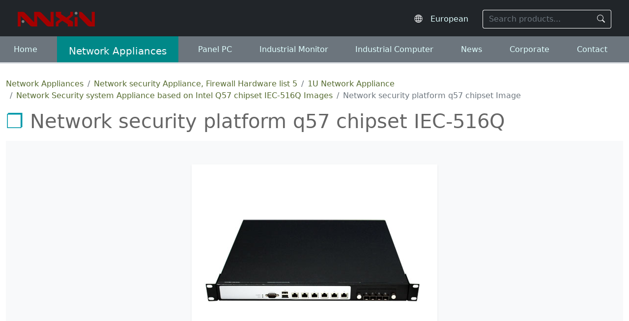

--- FILE ---
content_type: text/html; charset=UTF-8
request_url: https://www.ipcdevice.com/en-eu/product/showimage_IEC-516Q-1.jpg_Network_Security_Platform_Q57_chipset_IEC-516Q/
body_size: 3206
content:
<!doctype html>
<html lang="en-eu">
<head>
    <meta charset="utf-8">
    <meta http-equiv="X-UA-Compatible" content="IE=edge">
    <meta name="viewport" content="width=device-width, initial-scale=1">
    <title>Network security platform q57 chipset Photo Image | Anxin</title>
    <meta name="keywords" content="network security platform q57 chipset">
    <meta name="description" content="Image and photo for network security platform q57 chipset IEC-516Q. Anxin Intelligent provides hardware's customization, OEM and manufacture services of network security platform q57 chipset.">
    <link rel="Shortcut Icon" type="image/x-icon" href="/favicon.ico">
    <link href="/assets/css/bootstrap5.css" rel="stylesheet">
    <link rel="stylesheet" href="/assets/icons/font/bootstrap-icons.css">
    <link href="/assets/mian-ipc.css?2025919" rel="stylesheet" type="text/css">
    <script src="/assets/js/modernizr-2.8.3.min.js"></script>
<!--[if lte IE 8]>
    <div class="text-center padding-top-50 padding-bottom-50 bg-blue-grey-100">
    <p class="browserupgrade font-size-18">your browser's version is too old, please upgrade first.</p>
    </div>
<![endif]-->
 <!--[if lt IE 9]>
      <script src="/assets/js/2020/html5shiv.min.js"></script>
      <script src="/assets/js/2020/respond.min.js"></script>
<![endif]--><script type="application/ld+json">
{
  "@context": "http://schema.org",
  "@type": "BreadcrumbList",
  "itemListElement": [
    {
      "@type": "ListItem",
      "position": 1,
      "item": {
        "@id": "https://www.ipcdevice.com/en-eu/network_appliances.html",
        "name": "Network Appliances"
      }
    },
    {
      "@type": "ListItem",
      "position": 2,
      "item": {
        "@id": "https://www.ipcdevice.com/en-eu/Network_Appliance/page-5/",
        "name": "Network security Appliance, Firewall Hardware list 5"
      }
    },
    {
      "@type": "ListItem",
      "position": 3,
      "item": {
        "@id": "https://www.ipcdevice.com/en-eu/1U_Network_Appliance/p-4/",
        "name": "1U Network Appliance"
      }
    },
    {
      "@type": "ListItem",
      "position": 4,
      "item": {
        "@id": "https://www.ipcdevice.com/en-eu/pic/IEC-516Q/",
        "name": "Network Security system Appliance based on Intel Q57 chipset IEC-516Q Images"
      }
    },
    {
      "@type": "ListItem",
      "position": 5,
      "item": {
        "@id": "https://www.ipcdevice.com",
        "name": "Network security platform q57 chipset Image"
      }
    }
  ]
}
</script>
</head>

<body>
<header class="border-bottom bg-dark border-white border-5">
  <div id="header" class="p-1 px-md-3 pt-sm-2 pt-lg-3">
    <div class="container d-flex flex-wrap justify-content-around align-items-center py-1">
      <!-- logo -->
            <div class="logo ps-lg-2">
        <a href="/en-eu"><img src="/img/logo.png" alt="logo"/></a>
      </div>
      <!-- logo end -->

      <!-- languages -->
      <div class="language me-1 me-sm-2 flex-fill text-end">
  <i class="bi bi-globe2 fs-6 text-light"></i>
  <select 
    onChange="location.href=this.value" 
    class="form-select d-inline-block w-auto bg-dark" 
    aria-label="Select website language"
  >
    <option value="/">En - Global</option>
    <option value="/zh-cn">简体中文</option>
    <option value="/zh-hk">繁體中文</option>
    <option value="/ja-jp">日本語</option>
    <option value="/en-eu">European</option>
    <option value="/es-es">Español</option>
    <option value="/ru-ru">Россия</option>
  </select>
</div>

      <!-- nav button -->
      <div class="nav-button py-2">
        <button class="btn m-0 p-0" type="button">
          <span class="icon-bar"></span>
          <span class="icon-bar"></span>
          <span class="icon-bar"></span>
        </button>
      </div>

      <!-- search -->
      <div class="search pe-lg-2">
  <form id="search" action="/en-eu/search.html" method="get" role="search">
    <div class="input-group">
      <input 
        name="keyword" 
        type="text" 
        class="form-control bg-dark text-light border-end-0" 
        placeholder="Search products..." 
        aria-label="Search keyword"
      >
      <button class="btn btn-outline-light border-start-0" type="submit" aria-label="Search">
        <i class="bi bi-search"></i>
      </button>
    </div>
  </form>
</div>
    </div>
  </div>

  <!-- Navbar -->
<div id="main-nav" class="w-100 mt-2 py-0 bg-secondary">
  <ul class="nav d-flex px-3 ps-xl-0 flex-lg-row flex-column justify-content-around border-bottom border-3"
      role="navigation" aria-label="Main Navigation">
      
    <li class="nav-item">
      <a class="nav-link" href="/en-eu">Home</a>
    </li>
    <li class="nav-item">
      <a class="nav-link" href="/en-eu/network_appliances.html">Network Appliances</a>
    </li>
    <li class="nav-item">
      <a class="nav-link" href="/en-eu/panel-pc.html">Panel PC</a>
    </li>
    <li class="nav-item">
      <a class="nav-link" href="/en-eu/industrial-monitor.html">Industrial Monitor</a>
    </li>
    <li class="nav-item">
      <a class="nav-link" href="/en-eu/industrial_computer.html">Industrial Computer</a>
    </li>
    <li class="nav-item">
      <a class="nav-link" href="/en-eu/news.html">News</a>
    </li>
    <li class="nav-item">
      <a class="nav-link" href="/en-eu/corporate_info.html">Corporate</a>
    </li>
    <li class="nav-item">
      <a class="nav-link" href="/en-eu/contact_us.html">Contact</a>
    </li>
  </ul>
</div>

  <!-- Navbar end -->
</header>
<div id="mainInfo" class="container">
    <ol class="nav mt-4">
        <li class="breadcrumb-item"><a href="/en-eu/network_appliances.html">Network Appliances</a></li>
        <li class="breadcrumb-item"><a href="/en-eu/Network_Appliance/page-5/">Network security Appliance, Firewall Hardware list 5</a></li>
        <li class="breadcrumb-item"><a href="/en-eu/1U_Network_Appliance/p-4/">1U Network Appliance</a></li>
        <li class="breadcrumb-item"><a href="/en-eu/pic/IEC-516Q/">Network Security system Appliance based on Intel Q57 chipset IEC-516Q Images</a></li>
        <li class="breadcrumb-item active">Network security platform q57 chipset Image</li>
    </ol>

    <h1 class='display-6 my-3'>Network security platform q57 chipset IEC-516Q</h1>
    <div>
        <p class="text-center py-5 bg-light">
            <img src="/pic/products/IEC-516Q-1.jpg" class="img-influlid shadow-sm" alt="Network security platform q57 chipset">
        </p>
        <p class="text-center fs-5 py-5 bg-light"><strong>Photo &amp; Image for network security platform q57 chipset IEC-516Q</strong></p>
        <div class='row mx-auto col-lg-7 col-md-8'><div class='py-5'><div class='display-6 text-info mb-4 p-3'>More available Models</div><ul><li><a href='/en-eu/product/Hardware_Network_firewall_appliance_based_on_intel_H55_chipset_IEC-516H/'>1U network firewall hardware appliance supports Intel LGA1156 socket</a></li><li><a href='/en-eu/product/network_security_appliance_hardware_Firewall_IEC-514P/'>network security appliance hardware Firewall with 4 or 8 GbE networking ports BYPASS, Optional LCM</a></li><li><a href='/en-eu/product/Desktop_network_platform_for_network_security_IEC-516PM2D/'>Desktop network hardware platform for network security Cost effective and compact platform</a></li><li><a href='/en-eu/product/Xeon_E3_based_Network_Appliance_for_UTM_firewall_IEC-517S/'>Network Appliance for UTM firewall Hardware up to 32 GbE network ports</a></li><li><a href='/en-eu/product/i3_i5_i7_network_appliance_6_network_ports_IEC-516SH/'>network appliance for firewall hardware platform with H61 chipset 6 networking ports</a></li></ul></div><div class='col-lg-6'><img src='/pic/products/IEC-516H-1.jpg' class='img-fluid border' alt='1U Network Appliance'></div></div>    </div>
</div>
﻿<footer class="bg-dark">
<div id="footer" class="container py-5">
	<div class="row m-md-2">

<div class="col-6 col-md-3">
      <h3>Service</h3>
      <ul class="list-unstyled">
        <li><a href="/en-eu/about_us.html">About Us</a><br></li>
        <li><a href="/en-eu/support.html">Support Services</a><br></li>
        <li><a href="/en-eu/news.html">News & Events</a><br></li>
        <li><a href="/en-eu/history.html">History</a><br></li>
        <li><a href="/en-eu/glories.html">Glories</a><br></li>
      </ul>
</div>

<div class="col-6 col-md-3">
      <h3>Hot link</h3>
      <ul class="list-unstyled">
        <li><a href="/en-eu/network_appliances.html" title="Network application appliances">Network Appliances</a><br></li>
        <li><a href="/en-eu/panel-pc.html" title="panel pc">Panel Computers</a><br></li>
        <li><a href="/en-eu/industrial-monitor.html" title="industrial monitor">Industrial Monitors</a><br></li>
        <li><a href="/en-eu/industrial_computer.html" title="Industrial computers">Industrial Computers</a><br></li>
        <li><a href="/en-eu/Network_application_motherboard/p-1/" title="Network motherboards">Industrial motherboards</a></li>
      </ul>
</div>
      
<div class="col-md-6">
      <h3>How can we help?</h3>
      <p>Anxin works with business partners to co-create business ecosystems that accelerate the intelligence of network applicaiotn system, industrial Automation.</p>

            <div>
                <a href="https://www.facebook.com/anxinpc"
                   target="_blank"
                   class="text-light me-3 fs-4"
                   aria-label="Facebook">
                    <i class="bi bi-facebook"></i>
                </a>
                <a href="https://www.linkedin.com/company/shanghai-anxin-intelligent-technology-co-ltd"
                   target="_blank"
                   class="text-light fs-4"
                   aria-label="LinkedIn">
                    <i class="bi bi-linkedin"></i>
                </a>

        </div>
</div>

<div class="small col-12">
      © 2013~2026 Anxin Intelligent Technology Co.,Ltd 
      <a href="/eu-SiteMap.html">Site Map</a> | Privacy Policy
</div>

    </div>
</div>
</footer>

<!--	  footer-----start-------------------->    
<!-- jQuery (necessary for Bootstrap's JavaScript plugins) --> 
<script src="/assets/js/jq3.7.1.js"></script>

<!-- Include all compiled plugins (below), or include individual files as needed -->
<script src="/assets/js/menu.js"></script>   
<script src="/assets/js/bootstrap5.js"></script>
</body>
</html>


--- FILE ---
content_type: text/css
request_url: https://www.ipcdevice.com/assets/icons/font/bootstrap-icons.css
body_size: 368
content:
@font-face {
  font-display: block;
  font-family: "bootstrap-icons";
  src: url("./fonts/bootstrap-icons.woff2?2ab2cbbe07fcebb53bdaa7313bb290f2") format("woff2"),
url("./fonts/bootstrap-icons.woff?2ab2cbbe07fcebb53bdaa7313bb290f2") format("woff");
}

.bi::before,
[class^="bi-"]::before,
[class*=" bi-"]::before {
  display: inline-block;
  font-family: bootstrap-icons !important;
  font-style: normal;
  font-weight: normal !important;
  font-variant: normal;
  text-transform: none;
  line-height: 1;
  vertical-align: -.125em;
  -webkit-font-smoothing: antialiased;
  -moz-osx-font-smoothing: grayscale;
}

.bi-search::before { content: "\f52a"; }
.bi-globe2::before { content: "\f3ef"; }
.bi-linkedin::before { content: "\f472"; }
.bi-facebook::before { content: "\f344"; }
